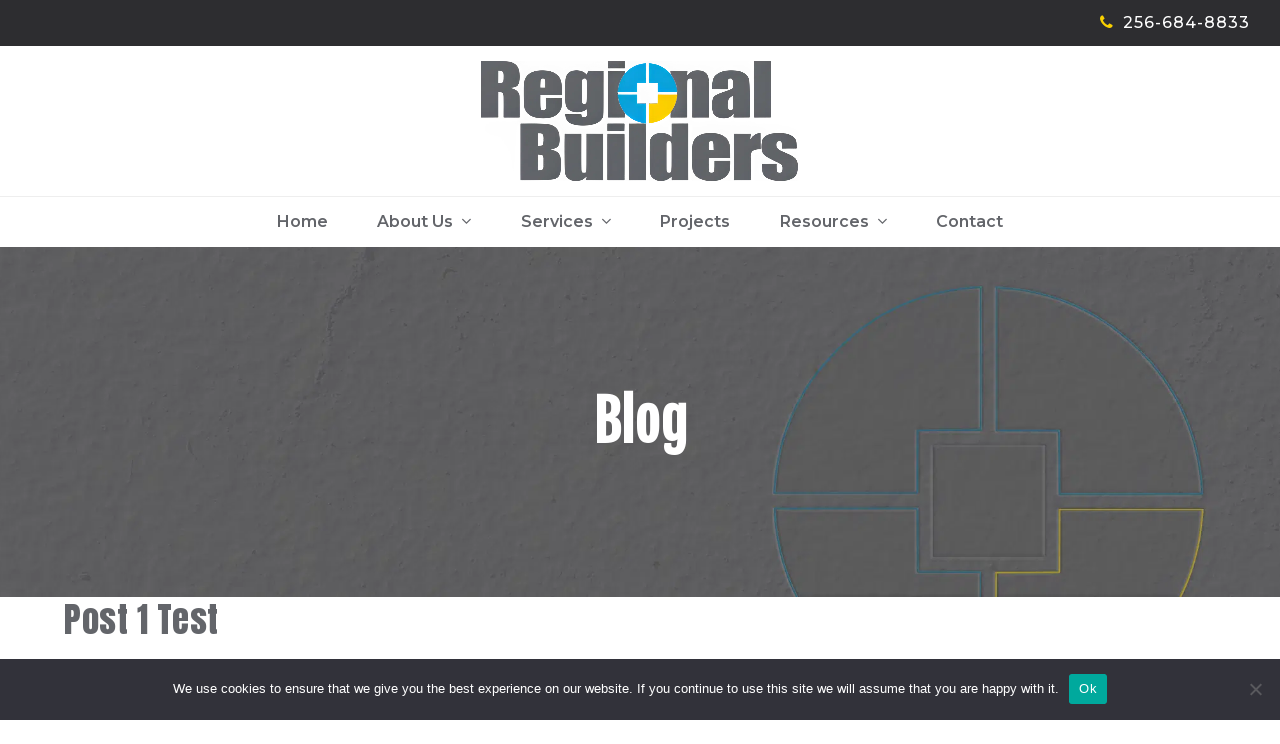

--- FILE ---
content_type: text/html; charset=UTF-8
request_url: https://www.regional-builders.net/post-1-test
body_size: 13555
content:
<!DOCTYPE html>
<html lang="en-US" class="wpex-color-scheme-default">
<head><style>img.lazy{min-height:1px}</style><link href="https://www.regional-builders.net/wp-content/plugins/w3-total-cache/pub/js/lazyload.min.js" as="script">
<meta charset="UTF-8">
<link rel="profile" href="http://gmpg.org/xfn/11">
<meta name='robots' content='index, follow, max-image-preview:large, max-snippet:-1, max-video-preview:-1' />
<meta name="generator" content="Total WordPress Theme v5.11.1">
<meta name="viewport" content="width=device-width, initial-scale=1">

	<!-- This site is optimized with the Yoast SEO plugin v23.5 - https://yoast.com/wordpress/plugins/seo/ -->
	<title>Post 1 Test | Regional Builders</title>
	<meta name="description" content="I am text block. Click edit button to change this text. Lorem ipsum dolor sit amet, consectetur adipiscing elit. Ut elit tellus, luctus nec ullamcorper mattis," />
	<link rel="canonical" href="https://www.regional-builders.net/post-1-test" />
	<meta property="og:locale" content="en_US" />
	<meta property="og:type" content="article" />
	<meta property="og:title" content="Post 1 Test | Regional Builders" />
	<meta property="og:url" content="https://www.regional-builders.net/post-1-test" />
	<meta property="og:site_name" content="Regional Builders" />
	<meta property="article:published_time" content="2023-11-07T18:29:17+00:00" />
	<meta property="article:modified_time" content="2023-11-07T18:38:44+00:00" />
	<meta name="author" content="bell" />
	<meta name="twitter:card" content="summary_large_image" />
	<meta name="twitter:label1" content="Written by" />
	<meta name="twitter:data1" content="bell" />
	<meta name="twitter:label2" content="Est. reading time" />
	<meta name="twitter:data2" content="1 minute" />
	<script type="application/ld+json" class="yoast-schema-graph">{"@context":"https://schema.org","@graph":[{"@type":"Article","@id":"https://www.regional-builders.net/post-1-test#article","isPartOf":{"@id":"https://www.regional-builders.net/post-1-test"},"author":{"name":"bell","@id":"https://www.regional-builders.net/#/schema/person/ee36d5083f2c4e6745704d62852f32e6"},"headline":"Post 1 Test","datePublished":"2023-11-07T18:29:17+00:00","dateModified":"2023-11-07T18:38:44+00:00","mainEntityOfPage":{"@id":"https://www.regional-builders.net/post-1-test"},"wordCount":76,"publisher":{"@id":"https://www.regional-builders.net/#organization"},"articleSection":["News"],"inLanguage":"en-US"},{"@type":"WebPage","@id":"https://www.regional-builders.net/post-1-test","url":"https://www.regional-builders.net/post-1-test","name":"Post 1 Test | Regional Builders","isPartOf":{"@id":"https://www.regional-builders.net/#website"},"datePublished":"2023-11-07T18:29:17+00:00","dateModified":"2023-11-07T18:38:44+00:00","breadcrumb":{"@id":"https://www.regional-builders.net/post-1-test#breadcrumb"},"inLanguage":"en-US","potentialAction":[{"@type":"ReadAction","target":["https://www.regional-builders.net/post-1-test"]}]},{"@type":"BreadcrumbList","@id":"https://www.regional-builders.net/post-1-test#breadcrumb","itemListElement":[{"@type":"ListItem","position":1,"name":"Home","item":"https://www.regional-builders.net/"},{"@type":"ListItem","position":2,"name":"Post 1 Test"}]},{"@type":"WebSite","@id":"https://www.regional-builders.net/#website","url":"https://www.regional-builders.net/","name":"Regional Builders","description":"","publisher":{"@id":"https://www.regional-builders.net/#organization"},"potentialAction":[{"@type":"SearchAction","target":{"@type":"EntryPoint","urlTemplate":"https://www.regional-builders.net/?s={search_term_string}"},"query-input":{"@type":"PropertyValueSpecification","valueRequired":true,"valueName":"search_term_string"}}],"inLanguage":"en-US"},{"@type":"Organization","@id":"https://www.regional-builders.net/#organization","name":"Regional Builders","url":"https://www.regional-builders.net/","logo":{"@type":"ImageObject","inLanguage":"en-US","@id":"https://www.regional-builders.net/#/schema/logo/image/","url":"https://www.regional-builders.net/wp-content/uploads/2023/10/regional-builders-logo-LG.png","contentUrl":"https://www.regional-builders.net/wp-content/uploads/2023/10/regional-builders-logo-LG.png","width":1200,"height":452,"caption":"Regional Builders"},"image":{"@id":"https://www.regional-builders.net/#/schema/logo/image/"}},{"@type":"Person","@id":"https://www.regional-builders.net/#/schema/person/ee36d5083f2c4e6745704d62852f32e6","name":"bell","image":{"@type":"ImageObject","inLanguage":"en-US","@id":"https://www.regional-builders.net/#/schema/person/image/","url":"https://secure.gravatar.com/avatar/721d7daea3248b58579a1ebd52dc776c?s=96&d=mm&r=g","contentUrl":"https://secure.gravatar.com/avatar/721d7daea3248b58579a1ebd52dc776c?s=96&d=mm&r=g","caption":"bell"},"url":"https://www.regional-builders.net/author/bell"}]}</script>
	<!-- / Yoast SEO plugin. -->


<link rel='dns-prefetch' href='//fonts.googleapis.com' />
<link rel="alternate" type="application/rss+xml" title="Regional Builders &raquo; Feed" href="https://www.regional-builders.net/feed" />
<link rel="preload" href="https://www.regional-builders.net/wp-content/themes/Total/assets/lib/ticons/fonts/ticons.woff2" type="font/woff2" as="font" crossorigin><link rel='stylesheet' id='js_composer_front-css' href='https://www.regional-builders.net/wp-content/plugins/js_composer/assets/css/js_composer.min.css?ver=7.3' media='all' />
<style id='safe-svg-svg-icon-style-inline-css'>
.safe-svg-cover{text-align:center}.safe-svg-cover .safe-svg-inside{display:inline-block;max-width:100%}.safe-svg-cover svg{height:100%;max-height:100%;max-width:100%;width:100%}

</style>
<link rel='stylesheet' id='cookie-notice-front-css' href='https://www.regional-builders.net/wp-content/plugins/cookie-notice/css/front.min.css?ver=2.5.6' media='all' />
<link rel='stylesheet' id='spsig-styles-css' href='https://www.regional-builders.net/wp-content/plugins/superpath-signature/assets/dist/index.css?ver=d7b20f8434edbec6d77c454e3fc20d6e' media='all' />
<style id='spsig-styles-inline-css'>
:root{--spsig-bg:#1a1a1a;--spsig-text:#f9fafb;--spsig-font-size:1.2rem;--spsig-logo-text:#ebeae3;--spsig-link:#f9fafb;--spsig-link-hover:#ffffff;--spsig-container-width:1260px;}
</style>
<link rel='stylesheet' id='parent-style-css' href='https://www.regional-builders.net/wp-content/themes/Total/style.css?ver=5.11.1' media='all' />
<link rel='stylesheet' id='wpex-google-font-montserrat-css' href='//fonts.googleapis.com/css2?family=Montserrat:ital,wght@0,100;0,200;0,300;0,400;0,500;0,600;0,700;0,800;0,900;1,100;1,200;1,300;1,400;1,500;1,600;1,700;1,800;1,900&#038;display=swap&#038;subset=latin' media='all' />
<link rel='stylesheet' id='wpex-google-font-fjalla-one-css' href='//fonts.googleapis.com/css2?family=Fjalla+One:ital,wght@0,100;0,200;0,300;0,400;0,500;0,600;0,700;0,800;0,900;1,100;1,200;1,300;1,400;1,500;1,600;1,700;1,800;1,900&#038;display=swap&#038;subset=latin' media='all' />
<link rel='stylesheet' id='wpex-google-font-anton-css' href='//fonts.googleapis.com/css2?family=Anton:ital,wght@0,100;0,200;0,300;0,400;0,500;0,600;0,700;0,800;0,900;1,100;1,200;1,300;1,400;1,500;1,600;1,700;1,800;1,900&#038;display=swap&#038;subset=latin' media='all' />
<link rel='stylesheet' id='wpex-style-css' href='https://www.regional-builders.net/wp-content/themes/total-child-theme/style.css?ver=5.11.1' media='all' />
<link rel='stylesheet' id='wpex-mobile-menu-breakpoint-max-css' href='https://www.regional-builders.net/wp-content/themes/Total/assets/css/wpex-mobile-menu-breakpoint-max.css?ver=5.11.1' media='only screen and (max-width:959px)' />
<link rel='stylesheet' id='wpex-mobile-menu-breakpoint-min-css' href='https://www.regional-builders.net/wp-content/themes/Total/assets/css/wpex-mobile-menu-breakpoint-min.css?ver=5.11.1' media='only screen and (min-width:960px)' />
<link rel='stylesheet' id='wpex-wpbakery-css' href='https://www.regional-builders.net/wp-content/themes/Total/assets/css/frontend/wpbakery.css?ver=5.11.1' media='all' />
<link rel='stylesheet' id='ticons-css' href='https://www.regional-builders.net/wp-content/themes/Total/assets/lib/ticons/css/ticons.min.css?ver=1.0.1' media='all' />
<link rel='stylesheet' id='vcex-shortcodes-css' href='https://www.regional-builders.net/wp-content/themes/Total/assets/css/vcex-shortcodes.css?ver=5.11.1' media='all' />
<style id='akismet-widget-style-inline-css'>

			.a-stats {
				--akismet-color-mid-green: #357b49;
				--akismet-color-white: #fff;
				--akismet-color-light-grey: #f6f7f7;

				max-width: 350px;
				width: auto;
			}

			.a-stats * {
				all: unset;
				box-sizing: border-box;
			}

			.a-stats strong {
				font-weight: 600;
			}

			.a-stats a.a-stats__link,
			.a-stats a.a-stats__link:visited,
			.a-stats a.a-stats__link:active {
				background: var(--akismet-color-mid-green);
				border: none;
				box-shadow: none;
				border-radius: 8px;
				color: var(--akismet-color-white);
				cursor: pointer;
				display: block;
				font-family: -apple-system, BlinkMacSystemFont, 'Segoe UI', 'Roboto', 'Oxygen-Sans', 'Ubuntu', 'Cantarell', 'Helvetica Neue', sans-serif;
				font-weight: 500;
				padding: 12px;
				text-align: center;
				text-decoration: none;
				transition: all 0.2s ease;
			}

			/* Extra specificity to deal with TwentyTwentyOne focus style */
			.widget .a-stats a.a-stats__link:focus {
				background: var(--akismet-color-mid-green);
				color: var(--akismet-color-white);
				text-decoration: none;
			}

			.a-stats a.a-stats__link:hover {
				filter: brightness(110%);
				box-shadow: 0 4px 12px rgba(0, 0, 0, 0.06), 0 0 2px rgba(0, 0, 0, 0.16);
			}

			.a-stats .count {
				color: var(--akismet-color-white);
				display: block;
				font-size: 1.5em;
				line-height: 1.4;
				padding: 0 13px;
				white-space: nowrap;
			}
		
</style>
<script id="cookie-notice-front-js-before">
var cnArgs = {"ajaxUrl":"https:\/\/www.regional-builders.net\/wp-admin\/admin-ajax.php","nonce":"fb3b37efa7","hideEffect":"fade","position":"bottom","onScroll":false,"onScrollOffset":100,"onClick":false,"cookieName":"cookie_notice_accepted","cookieTime":2592000,"cookieTimeRejected":2592000,"globalCookie":false,"redirection":false,"cache":true,"revokeCookies":false,"revokeCookiesOpt":"automatic"};
</script>
<script src="https://www.regional-builders.net/wp-content/plugins/cookie-notice/js/front.min.js?ver=2.5.6" id="cookie-notice-front-js"></script>
<script src="https://www.regional-builders.net/wp-includes/js/jquery/jquery.min.js?ver=3.7.1" id="jquery-core-js"></script>
<script src="https://www.regional-builders.net/wp-includes/js/jquery/jquery-migrate.min.js?ver=3.4.1" id="jquery-migrate-js"></script>
<script></script><link rel="https://api.w.org/" href="https://www.regional-builders.net/wp-json/" /><link rel="alternate" type="application/json" href="https://www.regional-builders.net/wp-json/wp/v2/posts/1228" /><link rel="EditURI" type="application/rsd+xml" title="RSD" href="https://www.regional-builders.net/xmlrpc.php?rsd" />
<meta name="generator" content="WordPress 6.4.5" />
<link rel='shortlink' href='https://www.regional-builders.net/?p=1228' />
<link rel="alternate" type="application/json+oembed" href="https://www.regional-builders.net/wp-json/oembed/1.0/embed?url=https%3A%2F%2Fwww.regional-builders.net%2Fpost-1-test" />
<link rel="alternate" type="text/xml+oembed" href="https://www.regional-builders.net/wp-json/oembed/1.0/embed?url=https%3A%2F%2Fwww.regional-builders.net%2Fpost-1-test&#038;format=xml" />
<!-- HFCM by 99 Robots - Snippet # 1: GTM 1st Part -->
<!-- Google Tag Manager -->
<script>(function(w,d,s,l,i){w[l]=w[l]||[];w[l].push({'gtm.start':
new Date().getTime(),event:'gtm.js'});var f=d.getElementsByTagName(s)[0],
j=d.createElement(s),dl=l!='dataLayer'?'&l='+l:'';j.async=true;j.src=
'https://www.googletagmanager.com/gtm.js?id='+i+dl;f.parentNode.insertBefore(j,f);
})(window,document,'script','dataLayer','GTM-KBPB9NNZ');</script>
<!-- End Google Tag Manager -->
<!-- /end HFCM by 99 Robots -->
<!-- HFCM by 99 Robots - Snippet # 2: GTM 2nd Part -->
<!-- Google Tag Manager (noscript) -->
<noscript><iframe src="https://www.googletagmanager.com/ns.html?id=GTM-KBPB9NNZ"
height="0" width="0" style="display:none;visibility:hidden"></iframe></noscript>
<!-- End Google Tag Manager (noscript) -->
<!-- /end HFCM by 99 Robots -->
<link rel="icon" href="https://www.regional-builders.net/wp-content/uploads/2023/10/RegionalBuilders-Favicon.png" sizes="32x32"><link rel="shortcut icon" href="https://www.regional-builders.net/wp-content/uploads/2023/10/RegionalBuilders-Favicon.png"><noscript><style>body:not(.content-full-screen) .wpex-vc-row-stretched[data-vc-full-width-init="false"]{visibility:visible;}</style></noscript><script>function setREVStartSize(e){
			//window.requestAnimationFrame(function() {
				window.RSIW = window.RSIW===undefined ? window.innerWidth : window.RSIW;
				window.RSIH = window.RSIH===undefined ? window.innerHeight : window.RSIH;
				try {
					var pw = document.getElementById(e.c).parentNode.offsetWidth,
						newh;
					pw = pw===0 || isNaN(pw) || (e.l=="fullwidth" || e.layout=="fullwidth") ? window.RSIW : pw;
					e.tabw = e.tabw===undefined ? 0 : parseInt(e.tabw);
					e.thumbw = e.thumbw===undefined ? 0 : parseInt(e.thumbw);
					e.tabh = e.tabh===undefined ? 0 : parseInt(e.tabh);
					e.thumbh = e.thumbh===undefined ? 0 : parseInt(e.thumbh);
					e.tabhide = e.tabhide===undefined ? 0 : parseInt(e.tabhide);
					e.thumbhide = e.thumbhide===undefined ? 0 : parseInt(e.thumbhide);
					e.mh = e.mh===undefined || e.mh=="" || e.mh==="auto" ? 0 : parseInt(e.mh,0);
					if(e.layout==="fullscreen" || e.l==="fullscreen")
						newh = Math.max(e.mh,window.RSIH);
					else{
						e.gw = Array.isArray(e.gw) ? e.gw : [e.gw];
						for (var i in e.rl) if (e.gw[i]===undefined || e.gw[i]===0) e.gw[i] = e.gw[i-1];
						e.gh = e.el===undefined || e.el==="" || (Array.isArray(e.el) && e.el.length==0)? e.gh : e.el;
						e.gh = Array.isArray(e.gh) ? e.gh : [e.gh];
						for (var i in e.rl) if (e.gh[i]===undefined || e.gh[i]===0) e.gh[i] = e.gh[i-1];
											
						var nl = new Array(e.rl.length),
							ix = 0,
							sl;
						e.tabw = e.tabhide>=pw ? 0 : e.tabw;
						e.thumbw = e.thumbhide>=pw ? 0 : e.thumbw;
						e.tabh = e.tabhide>=pw ? 0 : e.tabh;
						e.thumbh = e.thumbhide>=pw ? 0 : e.thumbh;
						for (var i in e.rl) nl[i] = e.rl[i]<window.RSIW ? 0 : e.rl[i];
						sl = nl[0];
						for (var i in nl) if (sl>nl[i] && nl[i]>0) { sl = nl[i]; ix=i;}
						var m = pw>(e.gw[ix]+e.tabw+e.thumbw) ? 1 : (pw-(e.tabw+e.thumbw)) / (e.gw[ix]);
						newh =  (e.gh[ix] * m) + (e.tabh + e.thumbh);
					}
					var el = document.getElementById(e.c);
					if (el!==null && el) el.style.height = newh+"px";
					el = document.getElementById(e.c+"_wrapper");
					if (el!==null && el) {
						el.style.height = newh+"px";
						el.style.display = "block";
					}
				} catch(e){
					console.log("Failure at Presize of Slider:" + e)
				}
			//});
		  };</script>
		<style id="wp-custom-css">
			a span{pointer-events:none}/*Remove Link Underline*/a{text-decoration:none !important}.ticon-phone:before{content:"\f095";color:#F8D000}/* Menu button*/.theme-button.top-bar-button{font-weight:600 !important;background-color:#00A6A6 !important}.theme-button.top-bar-button:hover{background-color:#00596E !important}@media only screen and (max-width:767px){.top-bar-right.wpex-mt-10.wpex-md-mt-0{display:none !important}}/* Side Menu Links*/.side-menu-links:hover a,.side-menu-links:hover{color:#00596e !important}/*Hide Menu Mobile*/@media only screen and (max-width:767px){.menu-hide-mobile{display:none !important}}/*Testimonial Styles*/.testimonial-entry-content.wpex-relative.wpex-boxed.wpex-border-0.wpex-clr{background-color:transparent !important;padding:0px !important}.testimonial-caret{display:none !important}.testimonial-entry-author{font-family:"Montserrat" !important;Color:#04A6E1;font-weight:600;text-align:center}.testimonial-entry-rating{color:#F8D000;text-align:center}.owl-carousel .owl-item{text-align:center !important}/*center logo in mobile*/@media only screen and (max-width:959px){#site-header #site-logo{float:none;display:block;text-align:center;width:100%;max-width:none}#site-logo-inner{display:block}#site-header #site-logo img{display:inline;float:none}}.gform_wrapper.gravity-theme .gfield textarea.medium{height:100px !important}#footer-link:hover{color:#F8D000 !important}/*page title*/@media only screen and (max-width:959px){.page-header.has-bg-image{background-image:url(/wp-content/uploads/2023/12/Regional-PageTitle6.png) !important}.page-header.background-image-page-header{min-height:200px !important}}.background-image-page-header-overlay{background-color:transparent !important}/*forms*/p.gform_required_legend{text-align:center !important}#field_3_8{display:flex;flex-direction:column;align-items:center}/*float button left on mobile*/@media only screen and (max-width:747px){.theme-button.align-right,.color-button.align-right,.theme-txt-link.align-right{float:left !important}}/* sticky header @media (min-width:960px){#main{top:160px;position:relative}#site-header{position:fixed;width:100%;background-color:#fff}#site-navigation-sticky-wrapper.is-sticky #site-navigation-wrap{top:150px !important;width:100% !important;z-index:unset;box-shadow:none !important}}header#site-header{filter:drop-shadow(0px 5px 5px rgba(0,0,0,0.15)) !important}*//*button bottom column - .button-bottom is an extra class on the column*/.vc_row-o-equal-height .button-bottom >.vc_column-inner >.wpb_wrapper{height:100% !important;display:flex !important;flex-direction:column !important;justify-content:flex-start !important}.vc_row-o-equal-height .button-bottom >.vc_column-inner >.wpb_wrapper >.wpex-clr:last-of-type{margin-top:auto !important}.vc_row-o-equal-height .button-bottom .wpb_wrapper .wpex-m-auto{margin:inherit}.vc_row-o-equal-height .button-bottom .theme-button{margin-top:20px}/*accordion*/.vc_tta-color-grey.vc_tta-style-modern .vc_tta-panel .vc_tta-panel-heading{border-color:transparent !important;background-color:transparent !important;border-bottom:2px solid #04A6E1 !important}span.vc_tta-title-text{line-height:1.2 !important;font-size:18px !important}		</style>
		<style type="text/css" data-type="vc_shortcodes-custom-css">.vc_custom_1699378705611{padding-bottom: 20px !important;}</style><noscript><style> .wpb_animate_when_almost_visible { opacity: 1; }</style></noscript><style data-type="wpex-css" id="wpex-css">/*VC META CSS*/.vc_custom_1696608147003{padding-top:60px !important;padding-bottom:60px !important;background-color:#2d2d30 !important}.vc_custom_1696615143478{padding-bottom:10px !important}.vc_custom_1696608996984{padding-bottom:5px !important}.vc_custom_1702850178803{padding-bottom:5px !important}.vc_custom_1702850198876{padding-bottom:5px !important}.vc_custom_1702850220043{padding-bottom:5px !important}.vc_custom_1702850285914{padding-bottom:5px !important}.vc_custom_1702850304119{padding-bottom:5px !important}.vc_custom_1699480232563{margin-top:30px !important}.vc_custom_1696615562540{padding-bottom:10px !important}.vc_custom_1757093261457{padding-bottom:10px !important}.vc_custom_1696615714798{padding-bottom:10px !important}/*TYPOGRAPHY*/body{font-family:"Montserrat";font-size:16px;color:#63656a}:root{--wpex-btn-font-family:"Montserrat";--wpex-btn-font-weight:600;--wpex-btn-line-height:1.2;--wpex-btn-letter-spacing:1px;--wpex-btn-text-transform:uppercase}#top-bar-content{font-family:"Montserrat";font-weight:500;font-size:16px;letter-spacing:1px}.main-navigation-ul .link-inner{font-family:"Montserrat";font-weight:600;font-size:16px}.wpex-mobile-menu,#sidr-main{font-family:"Montserrat";font-weight:600}.page-header .page-header-title{font-size:55px}:root{--wpex-heading-font-family:"Fjalla One"}h1,.wpex-h1{font-family:"Anton";font-weight:400;font-size:35px;color:#63656a;line-height:1.3;letter-spacing:.5px;margin:0px 0px 20px 0px}h2,.wpex-h2{font-family:"Anton";font-weight:400;font-size:35px;color:#63656a;line-height:1.3;letter-spacing:.8px;margin:0px 0px 15px 0px}h3,.wpex-h3{font-family:"Montserrat";font-weight:600;font-size:22px;color:#ffffff;line-height:1.2}@media(max-width:479px){.page-header .page-header-title{font-size:40px}h1,.wpex-h1{font-size:28px}h2,.wpex-h2{font-size:28px}}/*ADVANCED STYLING CSS*/#site-logo .logo-img{max-height:120px;width:auto}.page-header.has-bg-image{background-image:url(https://www.regional-builders.net/wp-content/uploads/2023/12/Regional-PageTitle5.png)}/*CUSTOMIZER STYLING*/:root{--wpex-accent:#04a6e1;--wpex-accent-alt:#04a6e1;--wpex-accent-alt:#0385b5;--wpex-link-color:#04a6e1;--wpex-hover-heading-link-color:#04a6e1;--wpex-hover-link-color:#0385b5;--wpex-btn-padding:12px 30px;--wpex-btn-border-radius:0px;--wpex-btn-color:#ffffff;--wpex-hover-btn-color:#ffffff;--wpex-btn-bg:#04a6e1;--wpex-hover-btn-bg:#0385b5;--wpex-site-header-shrink-start-height:90px;--wpex-site-header-shrink-end-height:70px;--wpex-dropmenu-colored-top-border-color:#ffffff;--wpex-vc-column-inner-margin-bottom:0px}.page-header.background-image-page-header{min-height:350px}.background-image-page-header-overlay{background-color:#45464a}.page-header{margin-bottom:0px}#site-scroll-top{background-color:#04a6e1;color:#ffffff}#site-scroll-top:hover{background-color:#f8d000;color:#ffffff}:root,.boxed-main-layout.wpex-responsive #wrap{--wpex-container-width:1225px}#top-bar-wrap{background-color:#2d2d30}.wpex-top-bar-sticky{background-color:#2d2d30}#top-bar{color:#ffffff;--wpex-text-2:#ffffff;--wpex-text-3:#ffffff;--wpex-text-4:#ffffff;--wpex-hover-link-color:#f8d000;padding-top:10px;padding-bottom:10px}.header-padding{padding-top:15px;padding-bottom:15px}#site-navigation-wrap{--wpex-main-nav-link-padding-x:10px;--wpex-main-nav-link-color:#63656a;--wpex-hover-main-nav-link-color:#63656a;--wpex-active-main-nav-link-color:#63656a;--wpex-hover-main-nav-link-color:#04a6e1;--wpex-active-main-nav-link-color:#04a6e1;--wpex-dropmenu-bg:#ffffff;--wpex-dropmenu-caret-bg:#ffffff;--wpex-dropmenu-border-color:#ffffff;--wpex-dropmenu-caret-border-color:#ffffff;--wpex-megamenu-divider-color:#ffffff;--wpex-dropmenu-link-color:#63656a;--wpex-hover-dropmenu-link-color:#04a6e1;--wpex-hover-dropmenu-link-bg:#eaeaeb;--wpex-active-dropmenu-link-color:#04a6e1;--wpex-active-hover-dropmenu-link-color:#04a6e1;--wpex-active-dropmenu-link-bg:#eaeaeb;--wpex-active-hover-dropmenu-link-bg:#eaeaeb}#mobile-menu{--wpex-link-color:#04a6e1;--wpex-hover-link-color:#04a6e1}#sidr-main,.sidr-class-dropdown-menu ul{background-color:#ffffff}#sidr-main{--wpex-border-main:#04a6e1;color:#63656a;--wpex-link-color:#63656a;--wpex-text-2:#63656a;--wpex-hover-link-color:#04a6e1}</style></head>

<body class="post-template-default single single-post postid-1228 single-format-standard wp-custom-logo wp-embed-responsive cookies-not-set wpex-theme wpex-responsive full-width-main-layout has-composer wpex-live-site site-full-width content-full-width has-topbar post-in-category-news sidebar-widget-icons hasnt-overlay-header page-with-background-title wpex-mobile-toggle-menu-icon_buttons has-mobile-menu wpex-share-p-horizontal wpex-no-js wpb-js-composer js-comp-ver-7.3 vc_responsive">

	
<a href="#content" class="skip-to-content wpex-absolute wpex-opacity-0 wpex-no-underline">Skip to content</a>

	
	<span data-ls_id="#site_top" tabindex="-1"></span>
	<div id="outer-wrap" class="wpex-overflow-clip">

		
		<div id="wrap" class="wpex-clr">

			

	
		<div id="top-bar-wrap" class="top-bar-full-width wpex-top-bar-sticky wpex-z-99 wpex-surface-1 wpex-text-sm wpex-print-hidden">

			<div id="top-bar" class="container wpex-relative wpex-py-15 wpex-md-flex wpex-justify-between wpex-items-center wpex-text-center wpex-md-text-initial wpex-flex-row-reverse">
	<div id="top-bar-content" class="has-content top-bar-right wpex-clr"><div class="top-bar-item wpex-sm-inline-block wpex-ml-20"><span class="wpex-mr-10 ticon ticon-phone" aria-hidden="true"></span><a href="tel:256-684-8833">256-684-8833</a></div></div>

</div>

		</div>

	


	<header id="site-header" class="header-three wpex-dropdown-style-minimal-sq wpex-dropdowns-shadow-five fixed-scroll fixed-scroll--mobile-only wpex-z-99 has-sticky-dropshadow shrink-sticky-header anim-shrink-header on-shrink-adjust-height dyn-styles wpex-print-hidden wpex-relative wpex-clr">

		
		<div id="site-header-inner" class="header-three-inner header-padding container wpex-relative wpex-h-100 wpex-py-30 wpex-clr">
<div id="site-logo" class="site-branding header-three-logo logo-padding wpex-table">
	<div id="site-logo-inner" class="wpex-table-cell wpex-align-middle wpex-clr"><a id="site-logo-link" href="https://www.regional-builders.net/" rel="home" class="main-logo"><img src="https://www.regional-builders.net/wp-content/uploads/2023/10/regional-builders-logo-LG.png" alt="Regional Builders" class="logo-img" width="1200" height="120" data-no-retina data-skip-lazy fetchpriority="high"></a></div>

</div>

<div id="mobile-menu" class="wpex-mobile-menu-toggle show-at-mm-breakpoint wpex-flex wpex-items-center wpex-absolute wpex-top-50 -wpex-translate-y-50 wpex-right-0">
	<div class="wpex-inline-flex wpex-items-center">
						<a href="#" class="mobile-menu-toggle" role="button" aria-label="Toggle mobile menu" aria-expanded="false"><span class="mobile-menu-toggle__icon wpex-flex"><span class="wpex-hamburger-icon wpex-hamburger-icon--inactive wpex-hamburger-icon--animate" aria-hidden="true"><span></span></span></span></a>			</div>
</div></div>

		
<div id="site-navigation-wrap" class="navbar-style-three navbar-fixed-line-height fixed-nav hide-at-mm-breakpoint wpex-clr wpex-print-hidden">
	<nav id="site-navigation" class="navigation main-navigation main-navigation-three container wpex-relative wpex-clr" aria-label="Main menu"><ul id="menu-main" class="main-navigation-ul dropdown-menu wpex-dropdown-menu wpex-dropdown-menu--onhover"><li id="menu-item-883" class="menu-item menu-item-type-post_type menu-item-object-page menu-item-home menu-item-883"><a href="https://www.regional-builders.net/"><span class="link-inner">Home</span></a></li>
<li id="menu-item-1191" class="menu-item menu-item-type-post_type menu-item-object-page menu-item-has-children dropdown menu-item-1191"><a href="https://www.regional-builders.net/about-us"><span class="link-inner">About Us <span class="nav-arrow top-level"><span class="nav-arrow__icon ticon ticon-angle-down" aria-hidden="true"></span></span></span></a>
<ul class="sub-menu">
	<li id="menu-item-1293" class="menu-item menu-item-type-post_type menu-item-object-page menu-item-1293"><a href="https://www.regional-builders.net/about-us/our-team"><span class="link-inner">Our Team</span></a></li>
	<li id="menu-item-1292" class="menu-item menu-item-type-post_type menu-item-object-page menu-item-1292"><a href="https://www.regional-builders.net/about-us/testimonials"><span class="link-inner">Testimonials</span></a></li>
</ul>
</li>
<li id="menu-item-1192" class="menu-item menu-item-type-post_type menu-item-object-page menu-item-has-children dropdown menu-item-1192"><a href="https://www.regional-builders.net/services"><span class="link-inner">Services <span class="nav-arrow top-level"><span class="nav-arrow__icon ticon ticon-angle-down" aria-hidden="true"></span></span></span></a>
<ul class="sub-menu">
	<li id="menu-item-1197" class="menu-item menu-item-type-post_type menu-item-object-page menu-item-1197"><a href="https://www.regional-builders.net/services/tenant-build-outs"><span class="link-inner">Tenant Build Outs</span></a></li>
	<li id="menu-item-1196" class="menu-item menu-item-type-post_type menu-item-object-page menu-item-1196"><a href="https://www.regional-builders.net/services/pre-construction-planning"><span class="link-inner">Pre-Construction Planning</span></a></li>
	<li id="menu-item-1195" class="menu-item menu-item-type-post_type menu-item-object-page menu-item-1195"><a href="https://www.regional-builders.net/services/construction-supervision"><span class="link-inner">Construction Supervision</span></a></li>
	<li id="menu-item-1194" class="menu-item menu-item-type-post_type menu-item-object-page menu-item-1194"><a href="https://www.regional-builders.net/services/construction-project-management"><span class="link-inner">Construction Project Management</span></a></li>
	<li id="menu-item-1193" class="menu-item menu-item-type-post_type menu-item-object-page menu-item-1193"><a href="https://www.regional-builders.net/services/general-contracting"><span class="link-inner">General Contracting</span></a></li>
</ul>
</li>
<li id="menu-item-1198" class="menu-item menu-item-type-post_type menu-item-object-page menu-item-1198"><a href="https://www.regional-builders.net/projects"><span class="link-inner">Projects</span></a></li>
<li id="menu-item-1214" class="menu-item menu-item-type-post_type menu-item-object-page menu-item-has-children dropdown menu-item-1214"><a href="https://www.regional-builders.net/resources"><span class="link-inner">Resources <span class="nav-arrow top-level"><span class="nav-arrow__icon ticon ticon-angle-down" aria-hidden="true"></span></span></span></a>
<ul class="sub-menu">
	<li id="menu-item-1215" class="menu-item menu-item-type-post_type menu-item-object-page menu-item-1215"><a href="https://www.regional-builders.net/resources/news"><span class="link-inner">News</span></a></li>
	<li id="menu-item-1269" class="menu-item menu-item-type-post_type menu-item-object-page menu-item-1269"><a href="https://www.regional-builders.net/resources/faqs"><span class="link-inner">FAQs</span></a></li>
</ul>
</li>
<li id="menu-item-1268" class="menu-item menu-item-type-post_type menu-item-object-page menu-item-1268"><a href="https://www.regional-builders.net/contact"><span class="link-inner">Contact</span></a></li>
</ul></nav>
</div>


	</header>



			
			<main id="main" class="site-main wpex-clr">

				
<header class="page-header background-image-page-header has-bg-image bg-cover wpex-bg-cover wpex-bg-center wpex-bg-no-repeat wpex-relative wpex-mb-40 wpex-flex wpex-items-center wpex-flex-wrap wpex-bg-gray-900 wpex-text-white wpex-text-center wpex-supports-mods">

	<div class="background-image-page-header-overlay style-dark wpex-z-0 wpex-bg-black wpex-absolute wpex-inset-0 wpex-opacity-10"></div>
	<div class="page-header-inner container wpex-py-20 wpex-z-5 wpex-relative">
<div class="page-header-content">

<span class="page-header-title wpex-block wpex-m-0 wpex-text-7xl wpex-text-white">

	<span>Blog</span>

</span>

</div></div>

	
</header>


	<div id="content-wrap" class="container wpex-clr">

		
		<div id="primary" class="content-area wpex-clr">

			
			<div id="content" class="site-content wpex-clr">

				
				
<article id="single-blocks" class="single-blog-article wpex-first-mt-0 wpex-clr">
<div class="single-blog-content single-content entry wpex-mt-20 wpex-mb-40 wpex-clr"><div class="wpb-content-wrapper"><div class="vc_row wpb_row vc_row-fluid"><div class="wpb_column vc_column_container vc_col-sm-12"><div class="vc_column-inner"><div class="wpb_wrapper"><h1 class="vcex-heading vcex-heading-plain vcex-module wpex-heading wpex-text-2xl wpex-h1"><span class="vcex-heading-inner wpex-inline-block">Post 1 Test</span></h1><div class="vcex-module vcex-divider vcex-divider-solid vcex-divider-left wpex-mr-auto wpex-max-w-100 wpex-block wpex-h-0 wpex-border-b wpex-border-solid wpex-border-main" style="width:80px;margin-bottom:15px;border-bottom-width:3px;border-color:#f8d000;"></div>
	<div class="wpb_text_column wpb_content_element " >
		<div class="wpb_wrapper">
			<p>I am text block. Click edit button to change this text. Lorem ipsum dolor sit amet, consectetur adipiscing elit. Ut elit tellus, luctus nec ullamcorper mattis, pulvinar dapibus leo.</p>

		</div>
	</div>
</div></div></div></div>
</div></div>


		<div class="wpex-social-share style-flat position-horizontal wpex-mx-auto wpex-mb-40 wpex-print-hidden" data-target="_blank" data-source="https%3A%2F%2Fwww.regional-builders.net%2F" data-url="https%3A%2F%2Fwww.regional-builders.net%2Fpost-1-test" data-title="Post 1 Test" data-summary="I%20am%20text%20block.%20Click%20edit%20button%20to%20change%20this%20text.%20Lorem%20ipsum%20dolor%20sit%20amet%2C%20consectetur%20adipiscing%20elit.%20Ut%20elit%20tellus%2C%20luctus%20nec%20ullamcorper%20mattis%2C%20pulvinar%20dapibus%20leo." data-email-subject="I wanted you to see this link" data-email-body="I wanted you to see this link https%3A%2F%2Fwww.regional-builders.net%2Fpost-1-test">

			<h3 class="theme-heading border-bottom social-share-title"><span class="text">Share This</span></h3>
			
	<ul class="wpex-social-share__list wpex-flex wpex-flex-wrap">
			<li class="wpex-social-share__item">

				
					<a href="#" role="button" class="wpex-social-share__link wpex-social-share__link--twitter wpex-twitter wpex-social-bg">

				
					<span class="wpex-social-share__icon"><span class="ticon ticon-twitter" aria-hidden="true"></span></span>
											<span class="wpex-social-share__label wpex-label">Twitter</span>
					
				</a>

			</li>

		
			<li class="wpex-social-share__item">

				
					<a href="#" role="button" class="wpex-social-share__link wpex-social-share__link--facebook wpex-facebook wpex-social-bg">

				
					<span class="wpex-social-share__icon"><span class="ticon ticon-facebook" aria-hidden="true"></span></span>
											<span class="wpex-social-share__label wpex-label">Facebook</span>
					
				</a>

			</li>

		
			<li class="wpex-social-share__item">

				
					<a href="#" role="button" class="wpex-social-share__link wpex-social-share__link--linkedin wpex-linkedin wpex-social-bg">

				
					<span class="wpex-social-share__icon"><span class="ticon ticon-linkedin" aria-hidden="true"></span></span>
											<span class="wpex-social-share__label wpex-label">LinkedIn</span>
					
				</a>

			</li>

		
			<li class="wpex-social-share__item">

				
					<a href="#" role="button" class="wpex-social-share__link wpex-social-share__link--email wpex-email wpex-social-bg">

				
					<span class="wpex-social-share__icon"><span class="ticon ticon-envelope" aria-hidden="true"></span></span>
											<span class="wpex-social-share__label wpex-label">Email</span>
					
				</a>

			</li>

		</ul>

	
		</div>

	
</article>

				
				
			</div>

			
		</div>

		
	</div>


			
		</main>

		
		

<footer id="footer-builder" class="footer-builder">
	<div class="footer-builder-content container entry wpex-clr">
		<div class="vc_row wpb_row vc_row-fluid vc_custom_1696608147003 wpex-vc_row-has-fill wpex-vc-reset-negative-margin wpex-vc-full-width-row wpex-vc-full-width-row--centered"><div class="wpb_column vc_column_container vc_col-sm-1"><div class="vc_column-inner"><div class="wpb_wrapper"></div></div></div><div class="wpb_column vc_column_container vc_col-sm-3"><div class="vc_column-inner"><div class="wpb_wrapper"><style>.vcex-image.vcex_69397b921501d .vcex-image-inner{max-width:250px;}</style><figure class="vcex-image vcex-module textcenter visible-phone vcex_69397b921501d"><div class="vcex-image-inner wpex-relative wpex-inline-block"><img width="1200" height="452" src="data:image/svg+xml,%3Csvg%20xmlns='http://www.w3.org/2000/svg'%20viewBox='0%200%201200%20452'%3E%3C/svg%3E" data-src="https://www.regional-builders.net/wp-content/uploads/2023/10/regional-builders-logo-Light.png" class="vcex-image-img wpex-align-middle lazy" alt="logo" decoding="async" data-srcset="https://www.regional-builders.net/wp-content/uploads/2023/10/regional-builders-logo-Light.png 1200w, https://www.regional-builders.net/wp-content/uploads/2023/10/regional-builders-logo-Light-300x113.png 300w, https://www.regional-builders.net/wp-content/uploads/2023/10/regional-builders-logo-Light-1024x386.png 1024w, https://www.regional-builders.net/wp-content/uploads/2023/10/regional-builders-logo-Light-768x289.png 768w" data-sizes="(max-width: 1200px) 100vw, 1200px" /></div></figure><style> style="height:30px;"</style><div class="vcex-spacing wpex-w-100 wpex-clear visible-phone" style="height:30px;"></div><div class="theme-button-wrap textcenter wpex-clr"><a href="tel:555-555-5555" class="vcex-button theme-button medium align-center inline visible-phone"><span class="vcex-button-inner theme-button-inner">256-684-8833</span></a></div> <style> style="height:30px;"</style><div class="vcex-spacing wpex-w-100 wpex-clear visible-phone" style="height:30px;"></div><style>.vcex-heading.vcex_69397b9218adb{color:#04a6e1;font-size:18px;font-family:Montserrat;font-weight:600;text-transform:uppercase;letter-spacing:1px;}</style><span class="vcex-heading vcex-heading-plain vcex-module wpex-heading wpex-text-2xl wpex-text-center vc_custom_1696615143478 vcex_69397b9218adb"><span class="vcex-heading-inner wpex-inline-block">Helpful Links</span></span><style>.vcex-list_item.vcex_69397b9219586{color:#ffffff;}</style><div class="vcex-list_item vcex-module wpex-m-0 wpex-max-w-100 wpex-mb-5 vc_custom_1696608996984 textcenter wpex-text-center vcex_69397b9219586" id="footer-link"><a  href="/" class="vcex-list-item-link wpex-no-underline wpex-inherit-color"><div class="vcex-list-item-inner wpex-inline-flex wpex-flex-no-wrap"><div class="vcex-list-item-text vcex-content wpex-flex-grow">Home</div></div></a></div><style>.vcex-list_item.vcex_69397b921a634{color:#ffffff;}</style><div class="vcex-list_item vcex-module wpex-m-0 wpex-max-w-100 wpex-mb-5 vc_custom_1702850178803 textcenter wpex-text-center vcex_69397b921a634" id="footer-link"><a  href="/about-us" class="vcex-list-item-link wpex-no-underline wpex-inherit-color"><div class="vcex-list-item-inner wpex-inline-flex wpex-flex-no-wrap"><div class="vcex-list-item-text vcex-content wpex-flex-grow">About Us</div></div></a></div><style>.vcex-list_item.vcex_69397b921ac57{color:#ffffff;}</style><div class="vcex-list_item vcex-module wpex-m-0 wpex-max-w-100 wpex-mb-5 vc_custom_1702850198876 textcenter wpex-text-center vcex_69397b921ac57" id="footer-link"><a  href="/services" class="vcex-list-item-link wpex-no-underline wpex-inherit-color"><div class="vcex-list-item-inner wpex-inline-flex wpex-flex-no-wrap"><div class="vcex-list-item-text vcex-content wpex-flex-grow">Services</div></div></a></div><style>.vcex-list_item.vcex_69397b921b192{color:#ffffff;}</style><div class="vcex-list_item vcex-module wpex-m-0 wpex-max-w-100 wpex-mb-5 vc_custom_1702850220043 textcenter wpex-text-center vcex_69397b921b192" id="footer-link"><a  href="/projects" class="vcex-list-item-link wpex-no-underline wpex-inherit-color"><div class="vcex-list-item-inner wpex-inline-flex wpex-flex-no-wrap"><div class="vcex-list-item-text vcex-content wpex-flex-grow">Projects</div></div></a></div><style>.vcex-list_item.vcex_69397b921b743{color:#ffffff;}</style><div class="vcex-list_item vcex-module wpex-m-0 wpex-max-w-100 wpex-mb-5 vc_custom_1702850285914 textcenter wpex-text-center vcex_69397b921b743" id="footer-link"><a  href="/resources" class="vcex-list-item-link wpex-no-underline wpex-inherit-color"><div class="vcex-list-item-inner wpex-inline-flex wpex-flex-no-wrap"><div class="vcex-list-item-text vcex-content wpex-flex-grow">Resources</div></div></a></div><style>.vcex-list_item.vcex_69397b921bca6{color:#ffffff;}</style><div class="vcex-list_item vcex-module wpex-m-0 wpex-max-w-100 wpex-mb-5 vc_custom_1702850304119 textcenter wpex-text-center vcex_69397b921bca6" id="footer-link"><a  href="/contact" class="vcex-list-item-link wpex-no-underline wpex-inherit-color"><div class="vcex-list-item-inner wpex-inline-flex wpex-flex-no-wrap"><div class="vcex-list-item-text vcex-content wpex-flex-grow">Contact</div></div></a></div></div></div></div><div class="wpb_column vc_column_container vc_col-sm-4"><div class="vc_column-inner"><div class="wpb_wrapper"><style>.vcex-image.vcex_69397b921c692 .vcex-image-inner{max-width:250px;}</style><figure class="vcex-image vcex-module textcenter hidden-phone vcex_69397b921c692"><div class="vcex-image-inner wpex-relative wpex-inline-block"><img width="1200" height="452" src="data:image/svg+xml,%3Csvg%20xmlns='http://www.w3.org/2000/svg'%20viewBox='0%200%201200%20452'%3E%3C/svg%3E" data-src="https://www.regional-builders.net/wp-content/uploads/2023/10/regional-builders-logo-Light.png" class="vcex-image-img wpex-align-middle lazy" alt="logo" decoding="async" data-srcset="https://www.regional-builders.net/wp-content/uploads/2023/10/regional-builders-logo-Light.png 1200w, https://www.regional-builders.net/wp-content/uploads/2023/10/regional-builders-logo-Light-300x113.png 300w, https://www.regional-builders.net/wp-content/uploads/2023/10/regional-builders-logo-Light-1024x386.png 1024w, https://www.regional-builders.net/wp-content/uploads/2023/10/regional-builders-logo-Light-768x289.png 768w" data-sizes="(max-width: 1200px) 100vw, 1200px" /></div></figure><div class="vc_custom_1699480232563 wpex-clr"><div class="theme-button-wrap textcenter wpex-clr"><a href="tel:256-684-8833" class="vcex-button theme-button medium align-center inline hidden-phone"><span class="vcex-button-inner theme-button-inner">256-684-8833</span></a></div></div> </div></div></div><div class="wpb_column vc_column_container vc_col-sm-3"><div class="vc_column-inner"><div class="wpb_wrapper"><style>.vcex-heading.vcex_69397b921daca{color:#04a6e1;font-size:18px;font-family:Montserrat;font-weight:600;text-transform:uppercase;letter-spacing:1px;}</style><span class="vcex-heading vcex-heading-plain vcex-module wpex-heading wpex-text-2xl wpex-text-center vc_custom_1696615562540 vcex_69397b921daca"><span class="vcex-heading-inner wpex-inline-block">Our Office</span></span><style>.vcex-list_item.vcex_69397b921e4bf{color:#ffffff;}.vcex-list_item.vcex_69397b921e4bf .vcex-list-item-icon-inner{color:#f8d000;}</style><div class="vcex-list_item vcex-module wpex-m-0 wpex-max-w-100 wpex-mb-5 vc_custom_1757093261457 textcenter wpex-text-center vcex_69397b921e4bf" id="footer-link"><a  href="https://maps.app.goo.gl/sPWtonW8ZUBe5huGA" class="vcex-list-item-link wpex-no-underline wpex-inherit-color" target="_blank" rel="noopener noreferrer"><div class="vcex-list-item-inner wpex-inline-flex wpex-flex-no-wrap"><div class="vcex-list-item-icon wpex-mr-10"><div class="vcex-list-item-icon-inner vcex-icon-wrap wpex-inline-flex wpex-justify-center wpex-items-center wpex-leading-none wpex-child-inherit-color"><span class="ticon ticon-map-marker" aria-hidden="true"></span></div></div><div class="vcex-list-item-text vcex-content wpex-flex-grow">7800 Madison Blvd. Suite 100-A, Huntsville AL 35806</div></div></a></div><style>.vcex-list_item.vcex_69397b921edf3{color:#ffffff;}.vcex-list_item.vcex_69397b921edf3 .vcex-list-item-icon-inner{color:#f8d000;}</style><div class="vcex-list_item vcex-module wpex-m-0 wpex-max-w-100 wpex-mb-5 vc_custom_1696615714798 textcenter wpex-text-center vcex_69397b921edf3"><div class="vcex-list-item-inner wpex-inline-flex wpex-flex-no-wrap"><div class="vcex-list-item-icon wpex-mr-10"><div class="vcex-list-item-icon-inner vcex-icon-wrap wpex-inline-flex wpex-justify-center wpex-items-center wpex-leading-none wpex-child-inherit-color"><span class="ticon ticon-clock-o" aria-hidden="true"></span></div></div><div class="vcex-list-item-text vcex-content wpex-flex-grow">Mon-Fri: 8 am-5 pm</div></div></div></div></div></div><div class="wpb_column vc_column_container vc_col-sm-1"><div class="vc_column-inner"><div class="wpb_wrapper"></div></div></div></div>
	</div>
</footer>


	


	</div>

	
</div>




<a href="#outer-wrap" id="site-scroll-top" class="wpex-flex wpex-items-center wpex-justify-center wpex-fixed wpex-rounded-full wpex-text-center wpex-box-content wpex-transition-all wpex-duration-200 wpex-bottom-0 wpex-right-0 wpex-mr-25 wpex-mb-25 wpex-no-underline wpex-print-hidden wpex-surface-2 wpex-text-4 wpex-hover-bg-accent wpex-invisible wpex-opacity-0" data-scroll-speed="1000" data-scroll-offset="100"><span class="ticon ticon-chevron-up" aria-hidden="true"></span><span class="screen-reader-text">Back To Top</span></a>


<div class="wpex-sidr-overlay wpex-fixed wpex-inset-0 wpex-hidden wpex-z-9999 wpex-bg-black wpex-opacity-60"></div>


		<script>
			window.RS_MODULES = window.RS_MODULES || {};
			window.RS_MODULES.modules = window.RS_MODULES.modules || {};
			window.RS_MODULES.waiting = window.RS_MODULES.waiting || [];
			window.RS_MODULES.defered = true;
			window.RS_MODULES.moduleWaiting = window.RS_MODULES.moduleWaiting || {};
			window.RS_MODULES.type = 'compiled';
		</script>
		<script type="text/html" id="wpb-modifications"> window.wpbCustomElement = 1; </script><link rel='stylesheet' id='wpmi-frontend-css' href='https://www.regional-builders.net/wp-content/plugins/wp-menu-icons/build/frontend/css/style.css?ver=3.1.9' media='all' />
<link rel='stylesheet' id='wp-menu-icons-fontawesome-css' href='https://www.regional-builders.net/wp-content/plugins/wp-menu-icons/assets/frontend/icons/fontawesome/css/font-awesome.min.css?ver=6.4.5' media='all' />
<link rel='stylesheet' id='rs-plugin-settings-css' href='https://www.regional-builders.net/wp-content/plugins/revslider/public/assets/css/rs6.css?ver=6.6.20' media='all' />
<style id='rs-plugin-settings-inline-css'>
#rs-demo-id {}
</style>
<script src="https://www.regional-builders.net/wp-content/plugins/revslider/public/assets/js/rbtools.min.js?ver=6.6.20" defer async id="tp-tools-js"></script>
<script src="https://www.regional-builders.net/wp-content/plugins/revslider/public/assets/js/rs6.min.js?ver=6.6.20" defer async id="revmin-js"></script>
<script id="footprint-wp-js-extra">
var fpobj = {"ajaxurl":"https:\/\/www.regional-builders.net\/wp-admin\/admin-ajax.php"};
</script>
<script src="https://www.regional-builders.net/wp-content/plugins/footprint-wp/footprint-wp.js?ver=6.4.5" id="footprint-wp-js"></script>
<script id="wpex-core-js-extra">
var wpex_theme_params = {"menuWidgetAccordion":"1","mobileMenuBreakpoint":"959","i18n":{"openSubmenu":"Open submenu of %s","closeSubmenu":"Close submenu of %s"},"stickyHeaderStyle":"shrink_animated","hasStickyMobileHeader":"1","stickyHeaderBreakPoint":"960","hasStickyHeaderShrink":"1","hasStickyMobileHeaderShrink":"1","shrinkHeaderHeight":"90","stickyNavbarBreakPoint":"959","stickyTopBarBreakPoint":"960","hasStickyTopBarMobile":"1","selectArrowIcon":"<span class=\"wpex-select-arrow__icon ticon ticon-angle-down\" aria-hidden=\"true\"><\/span>","customSelects":".widget_categories form,.widget_archive select,.vcex-form-shortcode select","scrollToHash":"1","localScrollFindLinks":"1","localScrollHighlight":"1","localScrollUpdateHash":"","scrollToHashTimeout":"500","localScrollTargets":"li.local-scroll a, a.local-scroll, .local-scroll-link, .local-scroll-link > a","localScrollSpeed":"1000","scrollToBehavior":"smooth","mobileMenuOpenSubmenuIcon":"<span class=\"wpex-open-submenu__icon wpex-transition-all wpex-duration-300 ticon ticon-angle-down\" aria-hidden=\"true\"><\/span>"};
</script>
<script src="https://www.regional-builders.net/wp-content/themes/Total/assets/js/frontend/core.min.js?ver=5.11.1" id="wpex-core-js"></script>
<script id="wpex-mobile-menu-sidr-js-extra">
var wpex_mobile_menu_sidr_params = {"source":"#site-navigation","side":"right","dark_surface":"1","displace":"","aria_label":"Mobile menu","aria_label_close":"Close mobile menu","class":"has-background","speed":"300"};
</script>
<script src="https://www.regional-builders.net/wp-content/themes/Total/assets/js/frontend/mobile-menu/sidr.min.js?ver=5.11.1" id="wpex-mobile-menu-sidr-js"></script>
<script src="https://www.regional-builders.net/wp-content/themes/Total/assets/js/frontend/social-share.min.js?ver=5.11.1" id="wpex-social-share-js"></script>
<script></script><div class="spsig-footer" role="contentinfo">
  <div class="spsig-container">
          <div class="spsig-logo-wrap">
  <a href="http://superpath.com/?utm_source=superpath_com&#038;utm_medium=footer&#038;utm_campaign=brand_footer_links" target="_blank" rel="noopener noreferrer">
    <span class="spsig-logo-tagline">Marketing services powered by</span>
    <svg xmlns="http://www.w3.org/2000/svg" role="img" aria-labelledby="spsig-logo-title" viewBox="0 0 529.53 101.74"><title id="spsig-logo-title">Superpath</title><defs><style>.spsig-logo-text{fill:var(--spsig-logo-text,#f9fafb)}</style></defs><path d="M35.04 32.07c-9.88-1.18-16.46-3.16-16.46-9.03s5.83-9.57 15.2-9.57c8.29 0 15.1 4.13 17.55 8.2l.24.4 12.23-6.29-.22-.44C58.67 5.3 48.21 0 33.35 0 18.49.11 3.49 7.15 3.49 22.6c0 17.46 14.53 21.6 30.24 23.47 11.51 1.24 17.1 4.72 17.1 10.66 0 10.09-12.96 10.87-16.94 10.87-10.12 0-17.92-4.38-20.87-11.71l-.21-.51L0 62.01l.17.43c5.18 12.75 16.14 18.94 33.5 18.94 15.64 0 32.35-6.48 32.35-24.66S51.13 34.05 35.03 32.07h.01Z" class="spsig-logo-text"/><path d="M111.27 52.82c0 8.23-5.65 14.45-13.15 14.45s-12.39-5.29-12.39-13.8V25.02H71.51v28.56c0 16.23 8.87 26.72 22.6 26.72 6.89 0 12.09-2.17 17.71-7.46l.8 6.7h12.76V25.02h-14.11v27.8Z" class="spsig-logo-text"/><path d="M165.06 23.83c-5.34 0-12.44 2.06-16.98 7.74l-.77-6.55h-13.3v76.72h14.22V74.16c4.03 4.81 11.4 6.56 17.26 6.56 16.43 0 27.48-11.43 27.48-28.45s-11.74-28.45-27.91-28.45Zm-.97 13.79c8.63 0 14.66 6.03 14.66 14.66s-6.3 14.66-14.66 14.66-14.66-6.3-14.66-14.66 6.03-14.66 14.66-14.66Z" class="spsig-logo-text"/><path d="M287.78 23.61c-5.21 0-10.57.85-14.76 6.73l-.84-5.33h-13.17v54.41h14.22V50.75c0-11.77 8.97-13.04 12.82-13.04 4.37 0 6.69 1.23 9.21 3.35l.48.4 6.42-12.37-.26-.26c-3.18-3.18-8.72-5.24-14.11-5.24v.02Z" class="spsig-logo-text"/><path d="M337.29 23.83c-5.34 0-12.44 2.06-16.98 7.74l-.77-6.55h-13.3v76.72h14.22V74.16c4.03 4.81 11.4 6.56 17.26 6.56 16.43 0 27.48-11.43 27.48-28.45s-11.74-28.45-27.91-28.45Zm-.98 13.79c8.63 0 14.66 6.03 14.66 14.66s-6.3 14.66-14.66 14.66-14.66-6.3-14.66-14.66 6.03-14.66 14.66-14.66Z" class="spsig-logo-text"/><path d="M465.65 65.59c-1.97.98-4.27 1.57-6.17 1.57-4.09 0-6.43-2.58-6.43-7.08V37.51h14.84V25.13h-14.73V9.91l-14.22 1.52v13.71h-10.31l.68 12.38h9.63v22.57c0 6.69 1.84 11.84 5.46 15.34 3.19 3.08 7.73 4.69 13.17 4.69.35 0 .7 0 1.06-.02 4.07-.11 7.29-.78 11.11-2.31l.44-.17-4.01-12.27-.52.26v-.02Z" class="spsig-logo-text"/><path d="M507.15 24.26c-6.73 0-12.04 2.33-16.18 7.11V2.6h-14.22v76.83h14.22v-27.8c0-8.05 5.47-14.12 12.71-14.12s11.63 4.74 11.63 13.36v28.56h14.22V50.76c0-17.09-7.95-26.5-22.38-26.5Z" class="spsig-logo-text"/><path fill="#6485ff" d="M416.69 31.01c-12.64-10.82-29.04-9.55-39.87 3.11s-9.56 29.05 3.08 39.87c12.21 10.45 47.52 3.48 47.54 3.46-.28-.24 1.46-35.98-10.75-46.44Zm-5.39 32.64c.17-.18-16.8 3.96-22.85-1.21-6.24-5.34-6.86-13.43-1.52-19.67s13.43-6.87 19.67-1.53c6.05 5.18 4.65 22.46 4.7 22.42Z"/><path d="M246.99 31.42c-4.78-5.25-12.03-8.02-20.97-8.02-17.28 0-28.88 11.43-28.88 28.45 0 17.88 11.44 28.99 29.86 28.99 9.15 0 18.09-3.38 23.33-8.82l.34-.36-9.17-9.05-.35.37c-3.03 3.14-9.44 4.83-13.94 4.83-8.38 0-14.2-3.96-15.34-10.37h41.58l.04-.46c1.02-10.93-1.23-19.77-6.51-25.57h.01Zm-35.16 14.74.27-.86c1.97-6.26 7.19-9.86 14.31-9.86 7.49 0 12.37 3.63 13.39 9.95l.12.77h-28.1.01Z" class="spsig-logo-text"/></svg>
  </a>
</div>
    
          <div class="spsig-copyright-policies-wrap">
                  <div class="spsig-copyright">
            &copy; 2025 Regional Builders          </div>
        
                  <div class="spsig-policies">
            <a href="https://www.regional-builders.net/privacy-policy" target="_self">Privacy Policy</a>          </div>
              </div>
      </div>
</div>

		<!-- Cookie Notice plugin v2.5.6 by Hu-manity.co https://hu-manity.co/ -->
		<div id="cookie-notice" role="dialog" class="cookie-notice-hidden cookie-revoke-hidden cn-position-bottom" aria-label="Cookie Notice" style="background-color: rgba(50,50,58,1);"><div class="cookie-notice-container" style="color: #fff"><span id="cn-notice-text" class="cn-text-container">We use cookies to ensure that we give you the best experience on our website. If you continue to use this site we will assume that you are happy with it.</span><span id="cn-notice-buttons" class="cn-buttons-container"><a href="#" id="cn-accept-cookie" data-cookie-set="accept" class="cn-set-cookie cn-button" aria-label="Ok" style="background-color: #00a99d">Ok</a></span><span id="cn-close-notice" data-cookie-set="accept" class="cn-close-icon" title="No"></span></div>
			
		</div>
		<!-- / Cookie Notice plugin -->
<script>window.w3tc_lazyload=1,window.lazyLoadOptions={elements_selector:".lazy",callback_loaded:function(t){var e;try{e=new CustomEvent("w3tc_lazyload_loaded",{detail:{e:t}})}catch(a){(e=document.createEvent("CustomEvent")).initCustomEvent("w3tc_lazyload_loaded",!1,!1,{e:t})}window.dispatchEvent(e)}}</script><script async src="https://www.regional-builders.net/wp-content/plugins/w3-total-cache/pub/js/lazyload.min.js"></script></body>
</html>
<!--
Performance optimized by W3 Total Cache. Learn more: https://www.boldgrid.com/w3-total-cache/?utm_source=w3tc&utm_medium=footer_comment&utm_campaign=free_plugin

Object Caching 48/261 objects using Redis
Page Caching using Disk: Enhanced 
Lazy Loading
Database Caching 2/52 queries in 0.041 seconds using Redis

Served from: www.regional-builders.net @ 2025-12-10 13:54:26 by W3 Total Cache
-->

--- FILE ---
content_type: text/html; charset=UTF-8
request_url: https://www.regional-builders.net/wp-admin/admin-ajax.php
body_size: 15
content:
Footprint Set: ref:  landing: https://www.regional-builders.net/post-1-test

--- FILE ---
content_type: application/x-javascript
request_url: https://www.regional-builders.net/wp-content/plugins/footprint-wp/footprint-wp.js?ver=6.4.5
body_size: -371
content:
(function($){
  function init(){
    var postdata = { 
      'ajax_referrer': document.referrer,
      'ajax_landing': document.location.href,
      'action': 'set_footprint',
    };
    $.ajax( {
      url: fpobj.ajaxurl,
      data: postdata,
      method: 'post',
    } ).done( function( data ){
      console.log( data );
    } );
  }
  $(document).ready(init);
})(jQuery);